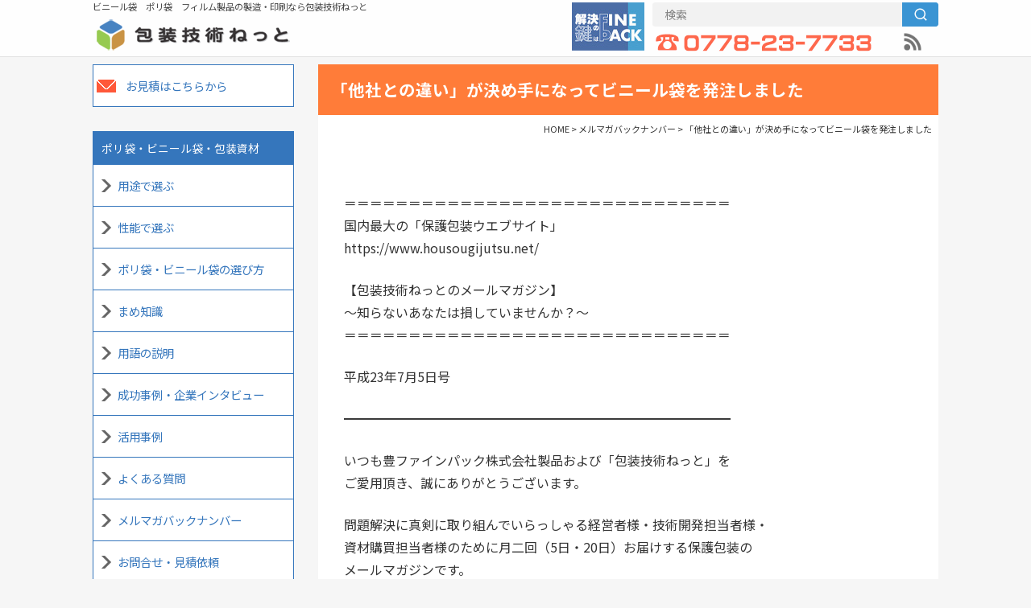

--- FILE ---
content_type: text/html; charset=UTF-8
request_url: https://www.housougijutsu.net/backnumber/192/
body_size: 47969
content:
<!doctype html>
<html lang="ja">
<head>
<!-- Google tag (gtag.js) -->
<script async src="https://www.googletagmanager.com/gtag/js?id=G-QDEWW733YF"></script>
<script>
  window.dataLayer = window.dataLayer || [];
  function gtag(){dataLayer.push(arguments);}
  gtag('js', new Date());

  gtag('config', 'G-QDEWW733YF');
</script>
<meta charset="utf-8">
<meta name="viewport" content="width=device-width,initial-scale=1.0">
<title>「他社との違い」が決め手になってビニール袋を発注しました | ポリ袋・ビニール袋のことなら包装技術ねっと</title>

		<!-- All in One SEO 4.9.2 - aioseo.com -->
	<meta name="description" content="＝＝＝＝＝＝＝＝＝＝＝＝＝＝＝＝＝＝＝＝＝＝＝＝＝＝＝＝＝＝国内最大の「保護包装ウエブサイト」https://" />
	<meta name="robots" content="max-image-preview:large" />
	<link rel="canonical" href="https://www.housougijutsu.net/backnumber/192/" />
	<meta name="generator" content="All in One SEO (AIOSEO) 4.9.2" />
		<meta property="og:locale" content="ja_JP" />
		<meta property="og:site_name" content="ポリ袋・ビニール袋のことなら包装技術ねっと | ビニール袋　ポリ袋　フィルム製品の製造・印刷なら包装技術ねっと" />
		<meta property="og:type" content="article" />
		<meta property="og:title" content="「他社との違い」が決め手になってビニール袋を発注しました | ポリ袋・ビニール袋のことなら包装技術ねっと" />
		<meta property="og:description" content="＝＝＝＝＝＝＝＝＝＝＝＝＝＝＝＝＝＝＝＝＝＝＝＝＝＝＝＝＝＝国内最大の「保護包装ウエブサイト」https://" />
		<meta property="og:url" content="https://www.housougijutsu.net/backnumber/192/" />
		<meta property="article:published_time" content="2011-07-04T22:49:48+00:00" />
		<meta property="article:modified_time" content="2022-05-21T04:14:44+00:00" />
		<meta name="twitter:card" content="summary" />
		<meta name="twitter:title" content="「他社との違い」が決め手になってビニール袋を発注しました | ポリ袋・ビニール袋のことなら包装技術ねっと" />
		<meta name="twitter:description" content="＝＝＝＝＝＝＝＝＝＝＝＝＝＝＝＝＝＝＝＝＝＝＝＝＝＝＝＝＝＝国内最大の「保護包装ウエブサイト」https://" />
		<script type="application/ld+json" class="aioseo-schema">
			{"@context":"https:\/\/schema.org","@graph":[{"@type":"BreadcrumbList","@id":"https:\/\/www.housougijutsu.net\/backnumber\/192\/#breadcrumblist","itemListElement":[{"@type":"ListItem","@id":"https:\/\/www.housougijutsu.net#listItem","position":1,"name":"Home","item":"https:\/\/www.housougijutsu.net","nextItem":{"@type":"ListItem","@id":"https:\/\/www.housougijutsu.net\/backnumber\/#listItem","name":"\u30e1\u30eb\u30de\u30ac\u30d0\u30c3\u30af\u30ca\u30f3\u30d0\u30fc"}},{"@type":"ListItem","@id":"https:\/\/www.housougijutsu.net\/backnumber\/#listItem","position":2,"name":"\u30e1\u30eb\u30de\u30ac\u30d0\u30c3\u30af\u30ca\u30f3\u30d0\u30fc","item":"https:\/\/www.housougijutsu.net\/backnumber\/","nextItem":{"@type":"ListItem","@id":"https:\/\/www.housougijutsu.net\/backnumber\/192\/#listItem","name":"\u300c\u4ed6\u793e\u3068\u306e\u9055\u3044\u300d\u304c\u6c7a\u3081\u624b\u306b\u306a\u3063\u3066\u30d3\u30cb\u30fc\u30eb\u888b\u3092\u767a\u6ce8\u3057\u307e\u3057\u305f"},"previousItem":{"@type":"ListItem","@id":"https:\/\/www.housougijutsu.net#listItem","name":"Home"}},{"@type":"ListItem","@id":"https:\/\/www.housougijutsu.net\/backnumber\/192\/#listItem","position":3,"name":"\u300c\u4ed6\u793e\u3068\u306e\u9055\u3044\u300d\u304c\u6c7a\u3081\u624b\u306b\u306a\u3063\u3066\u30d3\u30cb\u30fc\u30eb\u888b\u3092\u767a\u6ce8\u3057\u307e\u3057\u305f","previousItem":{"@type":"ListItem","@id":"https:\/\/www.housougijutsu.net\/backnumber\/#listItem","name":"\u30e1\u30eb\u30de\u30ac\u30d0\u30c3\u30af\u30ca\u30f3\u30d0\u30fc"}}]},{"@type":"Organization","@id":"https:\/\/www.housougijutsu.net\/#organization","name":"\u30dd\u30ea\u888b\u30fb\u30d3\u30cb\u30fc\u30eb\u888b\u306e\u3053\u3068\u306a\u3089\u5305\u88c5\u6280\u8853\u306d\u3063\u3068","description":"\u30d3\u30cb\u30fc\u30eb\u888b\u3000\u30dd\u30ea\u888b\u3000\u30d5\u30a3\u30eb\u30e0\u88fd\u54c1\u306e\u88fd\u9020\u30fb\u5370\u5237\u306a\u3089\u5305\u88c5\u6280\u8853\u306d\u3063\u3068","url":"https:\/\/www.housougijutsu.net\/"},{"@type":"WebPage","@id":"https:\/\/www.housougijutsu.net\/backnumber\/192\/#webpage","url":"https:\/\/www.housougijutsu.net\/backnumber\/192\/","name":"\u300c\u4ed6\u793e\u3068\u306e\u9055\u3044\u300d\u304c\u6c7a\u3081\u624b\u306b\u306a\u3063\u3066\u30d3\u30cb\u30fc\u30eb\u888b\u3092\u767a\u6ce8\u3057\u307e\u3057\u305f | \u30dd\u30ea\u888b\u30fb\u30d3\u30cb\u30fc\u30eb\u888b\u306e\u3053\u3068\u306a\u3089\u5305\u88c5\u6280\u8853\u306d\u3063\u3068","description":"\uff1d\uff1d\uff1d\uff1d\uff1d\uff1d\uff1d\uff1d\uff1d\uff1d\uff1d\uff1d\uff1d\uff1d\uff1d\uff1d\uff1d\uff1d\uff1d\uff1d\uff1d\uff1d\uff1d\uff1d\uff1d\uff1d\uff1d\uff1d\uff1d\uff1d\u56fd\u5185\u6700\u5927\u306e\u300c\u4fdd\u8b77\u5305\u88c5\u30a6\u30a8\u30d6\u30b5\u30a4\u30c8\u300dhttps:\/\/","inLanguage":"ja","isPartOf":{"@id":"https:\/\/www.housougijutsu.net\/#website"},"breadcrumb":{"@id":"https:\/\/www.housougijutsu.net\/backnumber\/192\/#breadcrumblist"},"datePublished":"2011-07-05T07:49:48+09:00","dateModified":"2022-05-21T13:14:44+09:00"},{"@type":"WebSite","@id":"https:\/\/www.housougijutsu.net\/#website","url":"https:\/\/www.housougijutsu.net\/","name":"\u30dd\u30ea\u888b\u30fb\u30d3\u30cb\u30fc\u30eb\u888b\u306e\u3053\u3068\u306a\u3089\u5305\u88c5\u6280\u8853\u306d\u3063\u3068","description":"\u30d3\u30cb\u30fc\u30eb\u888b\u3000\u30dd\u30ea\u888b\u3000\u30d5\u30a3\u30eb\u30e0\u88fd\u54c1\u306e\u88fd\u9020\u30fb\u5370\u5237\u306a\u3089\u5305\u88c5\u6280\u8853\u306d\u3063\u3068","inLanguage":"ja","publisher":{"@id":"https:\/\/www.housougijutsu.net\/#organization"}}]}
		</script>
		<!-- All in One SEO -->

<link rel="alternate" title="oEmbed (JSON)" type="application/json+oembed" href="https://www.housougijutsu.net/wp-json/oembed/1.0/embed?url=https%3A%2F%2Fwww.housougijutsu.net%2Fbacknumber%2F192%2F" />
<link rel="alternate" title="oEmbed (XML)" type="text/xml+oembed" href="https://www.housougijutsu.net/wp-json/oembed/1.0/embed?url=https%3A%2F%2Fwww.housougijutsu.net%2Fbacknumber%2F192%2F&#038;format=xml" />
<style id='wp-img-auto-sizes-contain-inline-css' type='text/css'>
img:is([sizes=auto i],[sizes^="auto," i]){contain-intrinsic-size:3000px 1500px}
/*# sourceURL=wp-img-auto-sizes-contain-inline-css */
</style>
<style id='wp-emoji-styles-inline-css' type='text/css'>

	img.wp-smiley, img.emoji {
		display: inline !important;
		border: none !important;
		box-shadow: none !important;
		height: 1em !important;
		width: 1em !important;
		margin: 0 0.07em !important;
		vertical-align: -0.1em !important;
		background: none !important;
		padding: 0 !important;
	}
/*# sourceURL=wp-emoji-styles-inline-css */
</style>
<style id='wp-block-library-inline-css' type='text/css'>
:root{--wp-block-synced-color:#7a00df;--wp-block-synced-color--rgb:122,0,223;--wp-bound-block-color:var(--wp-block-synced-color);--wp-editor-canvas-background:#ddd;--wp-admin-theme-color:#007cba;--wp-admin-theme-color--rgb:0,124,186;--wp-admin-theme-color-darker-10:#006ba1;--wp-admin-theme-color-darker-10--rgb:0,107,160.5;--wp-admin-theme-color-darker-20:#005a87;--wp-admin-theme-color-darker-20--rgb:0,90,135;--wp-admin-border-width-focus:2px}@media (min-resolution:192dpi){:root{--wp-admin-border-width-focus:1.5px}}.wp-element-button{cursor:pointer}:root .has-very-light-gray-background-color{background-color:#eee}:root .has-very-dark-gray-background-color{background-color:#313131}:root .has-very-light-gray-color{color:#eee}:root .has-very-dark-gray-color{color:#313131}:root .has-vivid-green-cyan-to-vivid-cyan-blue-gradient-background{background:linear-gradient(135deg,#00d084,#0693e3)}:root .has-purple-crush-gradient-background{background:linear-gradient(135deg,#34e2e4,#4721fb 50%,#ab1dfe)}:root .has-hazy-dawn-gradient-background{background:linear-gradient(135deg,#faaca8,#dad0ec)}:root .has-subdued-olive-gradient-background{background:linear-gradient(135deg,#fafae1,#67a671)}:root .has-atomic-cream-gradient-background{background:linear-gradient(135deg,#fdd79a,#004a59)}:root .has-nightshade-gradient-background{background:linear-gradient(135deg,#330968,#31cdcf)}:root .has-midnight-gradient-background{background:linear-gradient(135deg,#020381,#2874fc)}:root{--wp--preset--font-size--normal:16px;--wp--preset--font-size--huge:42px}.has-regular-font-size{font-size:1em}.has-larger-font-size{font-size:2.625em}.has-normal-font-size{font-size:var(--wp--preset--font-size--normal)}.has-huge-font-size{font-size:var(--wp--preset--font-size--huge)}.has-text-align-center{text-align:center}.has-text-align-left{text-align:left}.has-text-align-right{text-align:right}.has-fit-text{white-space:nowrap!important}#end-resizable-editor-section{display:none}.aligncenter{clear:both}.items-justified-left{justify-content:flex-start}.items-justified-center{justify-content:center}.items-justified-right{justify-content:flex-end}.items-justified-space-between{justify-content:space-between}.screen-reader-text{border:0;clip-path:inset(50%);height:1px;margin:-1px;overflow:hidden;padding:0;position:absolute;width:1px;word-wrap:normal!important}.screen-reader-text:focus{background-color:#ddd;clip-path:none;color:#444;display:block;font-size:1em;height:auto;left:5px;line-height:normal;padding:15px 23px 14px;text-decoration:none;top:5px;width:auto;z-index:100000}html :where(.has-border-color){border-style:solid}html :where([style*=border-top-color]){border-top-style:solid}html :where([style*=border-right-color]){border-right-style:solid}html :where([style*=border-bottom-color]){border-bottom-style:solid}html :where([style*=border-left-color]){border-left-style:solid}html :where([style*=border-width]){border-style:solid}html :where([style*=border-top-width]){border-top-style:solid}html :where([style*=border-right-width]){border-right-style:solid}html :where([style*=border-bottom-width]){border-bottom-style:solid}html :where([style*=border-left-width]){border-left-style:solid}html :where(img[class*=wp-image-]){height:auto;max-width:100%}:where(figure){margin:0 0 1em}html :where(.is-position-sticky){--wp-admin--admin-bar--position-offset:var(--wp-admin--admin-bar--height,0px)}@media screen and (max-width:600px){html :where(.is-position-sticky){--wp-admin--admin-bar--position-offset:0px}}

/*# sourceURL=wp-block-library-inline-css */
</style><style id='global-styles-inline-css' type='text/css'>
:root{--wp--preset--aspect-ratio--square: 1;--wp--preset--aspect-ratio--4-3: 4/3;--wp--preset--aspect-ratio--3-4: 3/4;--wp--preset--aspect-ratio--3-2: 3/2;--wp--preset--aspect-ratio--2-3: 2/3;--wp--preset--aspect-ratio--16-9: 16/9;--wp--preset--aspect-ratio--9-16: 9/16;--wp--preset--color--black: #000000;--wp--preset--color--cyan-bluish-gray: #abb8c3;--wp--preset--color--white: #ffffff;--wp--preset--color--pale-pink: #f78da7;--wp--preset--color--vivid-red: #cf2e2e;--wp--preset--color--luminous-vivid-orange: #ff6900;--wp--preset--color--luminous-vivid-amber: #fcb900;--wp--preset--color--light-green-cyan: #7bdcb5;--wp--preset--color--vivid-green-cyan: #00d084;--wp--preset--color--pale-cyan-blue: #8ed1fc;--wp--preset--color--vivid-cyan-blue: #0693e3;--wp--preset--color--vivid-purple: #9b51e0;--wp--preset--gradient--vivid-cyan-blue-to-vivid-purple: linear-gradient(135deg,rgb(6,147,227) 0%,rgb(155,81,224) 100%);--wp--preset--gradient--light-green-cyan-to-vivid-green-cyan: linear-gradient(135deg,rgb(122,220,180) 0%,rgb(0,208,130) 100%);--wp--preset--gradient--luminous-vivid-amber-to-luminous-vivid-orange: linear-gradient(135deg,rgb(252,185,0) 0%,rgb(255,105,0) 100%);--wp--preset--gradient--luminous-vivid-orange-to-vivid-red: linear-gradient(135deg,rgb(255,105,0) 0%,rgb(207,46,46) 100%);--wp--preset--gradient--very-light-gray-to-cyan-bluish-gray: linear-gradient(135deg,rgb(238,238,238) 0%,rgb(169,184,195) 100%);--wp--preset--gradient--cool-to-warm-spectrum: linear-gradient(135deg,rgb(74,234,220) 0%,rgb(151,120,209) 20%,rgb(207,42,186) 40%,rgb(238,44,130) 60%,rgb(251,105,98) 80%,rgb(254,248,76) 100%);--wp--preset--gradient--blush-light-purple: linear-gradient(135deg,rgb(255,206,236) 0%,rgb(152,150,240) 100%);--wp--preset--gradient--blush-bordeaux: linear-gradient(135deg,rgb(254,205,165) 0%,rgb(254,45,45) 50%,rgb(107,0,62) 100%);--wp--preset--gradient--luminous-dusk: linear-gradient(135deg,rgb(255,203,112) 0%,rgb(199,81,192) 50%,rgb(65,88,208) 100%);--wp--preset--gradient--pale-ocean: linear-gradient(135deg,rgb(255,245,203) 0%,rgb(182,227,212) 50%,rgb(51,167,181) 100%);--wp--preset--gradient--electric-grass: linear-gradient(135deg,rgb(202,248,128) 0%,rgb(113,206,126) 100%);--wp--preset--gradient--midnight: linear-gradient(135deg,rgb(2,3,129) 0%,rgb(40,116,252) 100%);--wp--preset--font-size--small: 13px;--wp--preset--font-size--medium: 20px;--wp--preset--font-size--large: 36px;--wp--preset--font-size--x-large: 42px;--wp--preset--spacing--20: 0.44rem;--wp--preset--spacing--30: 0.67rem;--wp--preset--spacing--40: 1rem;--wp--preset--spacing--50: 1.5rem;--wp--preset--spacing--60: 2.25rem;--wp--preset--spacing--70: 3.38rem;--wp--preset--spacing--80: 5.06rem;--wp--preset--shadow--natural: 6px 6px 9px rgba(0, 0, 0, 0.2);--wp--preset--shadow--deep: 12px 12px 50px rgba(0, 0, 0, 0.4);--wp--preset--shadow--sharp: 6px 6px 0px rgba(0, 0, 0, 0.2);--wp--preset--shadow--outlined: 6px 6px 0px -3px rgb(255, 255, 255), 6px 6px rgb(0, 0, 0);--wp--preset--shadow--crisp: 6px 6px 0px rgb(0, 0, 0);}:where(.is-layout-flex){gap: 0.5em;}:where(.is-layout-grid){gap: 0.5em;}body .is-layout-flex{display: flex;}.is-layout-flex{flex-wrap: wrap;align-items: center;}.is-layout-flex > :is(*, div){margin: 0;}body .is-layout-grid{display: grid;}.is-layout-grid > :is(*, div){margin: 0;}:where(.wp-block-columns.is-layout-flex){gap: 2em;}:where(.wp-block-columns.is-layout-grid){gap: 2em;}:where(.wp-block-post-template.is-layout-flex){gap: 1.25em;}:where(.wp-block-post-template.is-layout-grid){gap: 1.25em;}.has-black-color{color: var(--wp--preset--color--black) !important;}.has-cyan-bluish-gray-color{color: var(--wp--preset--color--cyan-bluish-gray) !important;}.has-white-color{color: var(--wp--preset--color--white) !important;}.has-pale-pink-color{color: var(--wp--preset--color--pale-pink) !important;}.has-vivid-red-color{color: var(--wp--preset--color--vivid-red) !important;}.has-luminous-vivid-orange-color{color: var(--wp--preset--color--luminous-vivid-orange) !important;}.has-luminous-vivid-amber-color{color: var(--wp--preset--color--luminous-vivid-amber) !important;}.has-light-green-cyan-color{color: var(--wp--preset--color--light-green-cyan) !important;}.has-vivid-green-cyan-color{color: var(--wp--preset--color--vivid-green-cyan) !important;}.has-pale-cyan-blue-color{color: var(--wp--preset--color--pale-cyan-blue) !important;}.has-vivid-cyan-blue-color{color: var(--wp--preset--color--vivid-cyan-blue) !important;}.has-vivid-purple-color{color: var(--wp--preset--color--vivid-purple) !important;}.has-black-background-color{background-color: var(--wp--preset--color--black) !important;}.has-cyan-bluish-gray-background-color{background-color: var(--wp--preset--color--cyan-bluish-gray) !important;}.has-white-background-color{background-color: var(--wp--preset--color--white) !important;}.has-pale-pink-background-color{background-color: var(--wp--preset--color--pale-pink) !important;}.has-vivid-red-background-color{background-color: var(--wp--preset--color--vivid-red) !important;}.has-luminous-vivid-orange-background-color{background-color: var(--wp--preset--color--luminous-vivid-orange) !important;}.has-luminous-vivid-amber-background-color{background-color: var(--wp--preset--color--luminous-vivid-amber) !important;}.has-light-green-cyan-background-color{background-color: var(--wp--preset--color--light-green-cyan) !important;}.has-vivid-green-cyan-background-color{background-color: var(--wp--preset--color--vivid-green-cyan) !important;}.has-pale-cyan-blue-background-color{background-color: var(--wp--preset--color--pale-cyan-blue) !important;}.has-vivid-cyan-blue-background-color{background-color: var(--wp--preset--color--vivid-cyan-blue) !important;}.has-vivid-purple-background-color{background-color: var(--wp--preset--color--vivid-purple) !important;}.has-black-border-color{border-color: var(--wp--preset--color--black) !important;}.has-cyan-bluish-gray-border-color{border-color: var(--wp--preset--color--cyan-bluish-gray) !important;}.has-white-border-color{border-color: var(--wp--preset--color--white) !important;}.has-pale-pink-border-color{border-color: var(--wp--preset--color--pale-pink) !important;}.has-vivid-red-border-color{border-color: var(--wp--preset--color--vivid-red) !important;}.has-luminous-vivid-orange-border-color{border-color: var(--wp--preset--color--luminous-vivid-orange) !important;}.has-luminous-vivid-amber-border-color{border-color: var(--wp--preset--color--luminous-vivid-amber) !important;}.has-light-green-cyan-border-color{border-color: var(--wp--preset--color--light-green-cyan) !important;}.has-vivid-green-cyan-border-color{border-color: var(--wp--preset--color--vivid-green-cyan) !important;}.has-pale-cyan-blue-border-color{border-color: var(--wp--preset--color--pale-cyan-blue) !important;}.has-vivid-cyan-blue-border-color{border-color: var(--wp--preset--color--vivid-cyan-blue) !important;}.has-vivid-purple-border-color{border-color: var(--wp--preset--color--vivid-purple) !important;}.has-vivid-cyan-blue-to-vivid-purple-gradient-background{background: var(--wp--preset--gradient--vivid-cyan-blue-to-vivid-purple) !important;}.has-light-green-cyan-to-vivid-green-cyan-gradient-background{background: var(--wp--preset--gradient--light-green-cyan-to-vivid-green-cyan) !important;}.has-luminous-vivid-amber-to-luminous-vivid-orange-gradient-background{background: var(--wp--preset--gradient--luminous-vivid-amber-to-luminous-vivid-orange) !important;}.has-luminous-vivid-orange-to-vivid-red-gradient-background{background: var(--wp--preset--gradient--luminous-vivid-orange-to-vivid-red) !important;}.has-very-light-gray-to-cyan-bluish-gray-gradient-background{background: var(--wp--preset--gradient--very-light-gray-to-cyan-bluish-gray) !important;}.has-cool-to-warm-spectrum-gradient-background{background: var(--wp--preset--gradient--cool-to-warm-spectrum) !important;}.has-blush-light-purple-gradient-background{background: var(--wp--preset--gradient--blush-light-purple) !important;}.has-blush-bordeaux-gradient-background{background: var(--wp--preset--gradient--blush-bordeaux) !important;}.has-luminous-dusk-gradient-background{background: var(--wp--preset--gradient--luminous-dusk) !important;}.has-pale-ocean-gradient-background{background: var(--wp--preset--gradient--pale-ocean) !important;}.has-electric-grass-gradient-background{background: var(--wp--preset--gradient--electric-grass) !important;}.has-midnight-gradient-background{background: var(--wp--preset--gradient--midnight) !important;}.has-small-font-size{font-size: var(--wp--preset--font-size--small) !important;}.has-medium-font-size{font-size: var(--wp--preset--font-size--medium) !important;}.has-large-font-size{font-size: var(--wp--preset--font-size--large) !important;}.has-x-large-font-size{font-size: var(--wp--preset--font-size--x-large) !important;}
/*# sourceURL=global-styles-inline-css */
</style>

<style id='classic-theme-styles-inline-css' type='text/css'>
/*! This file is auto-generated */
.wp-block-button__link{color:#fff;background-color:#32373c;border-radius:9999px;box-shadow:none;text-decoration:none;padding:calc(.667em + 2px) calc(1.333em + 2px);font-size:1.125em}.wp-block-file__button{background:#32373c;color:#fff;text-decoration:none}
/*# sourceURL=/wp-includes/css/classic-themes.min.css */
</style>
<link rel='stylesheet' id='wp-block-paragraph-css' href='https://www.housougijutsu.net/wp-includes/blocks/paragraph/style.min.css?ver=6.9' type='text/css' media='all' />
<link rel="https://api.w.org/" href="https://www.housougijutsu.net/wp-json/" /><link rel="alternate" title="JSON" type="application/json" href="https://www.housougijutsu.net/wp-json/wp/v2/backnumber/192" /><link rel="EditURI" type="application/rsd+xml" title="RSD" href="https://www.housougijutsu.net/xmlrpc.php?rsd" />
<meta name="generator" content="WordPress 6.9" />
<link rel='shortlink' href='https://www.housougijutsu.net/?p=192' />
<script src="https://www.housougijutsu.net/wp-content/themes/housougijutsu/js/jquery-1.8.3.min.js"></script>
<script src="https://www.housougijutsu.net/wp-content/themes/housougijutsu/js/search.js"></script>
<script src="https://www.housougijutsu.net/wp-content/themes/housougijutsu/js/jquery.cookie.js"></script>
<script src="https://www.housougijutsu.net/wp-content/themes/housougijutsu/js/slidebars/slidebars.min.js"></script>
<link rel="stylesheet" type="text/css" href="https://www.housougijutsu.net/wp-content/themes/housougijutsu/js/slidebars/slidebars.min.css">
<script src="https://www.housougijutsu.net/wp-content/themes/housougijutsu/js/fancybox/jquery.fancybox-1.3.4.pack.js"></script>
<link rel="stylesheet" type="text/css" href="https://www.housougijutsu.net/wp-content/themes/housougijutsu/js/fancybox/jquery.fancybox-1.3.4.css">
<script src="https://www.housougijutsu.net/wp-content/themes/housougijutsu/js/js.js"></script>
<link rel="stylesheet" type="text/css" href="https://www.housougijutsu.net/wp-content/themes/housougijutsu/style.css?1768797469" >
<link rel="stylesheet" type="text/css" href="https://www.housougijutsu.net/wp-content/themes/housougijutsu/style-screen.css" media="screen">
<link rel="stylesheet" type="text/css" href="https://www.housougijutsu.net/wp-content/themes/housougijutsu/style-print.css" media="print">
<link rel="shortcut icon" href="https://www.housougijutsu.net/wp-content/themes/housougijutsu/common_img/favicon.ico">
</head>
<body id="top">
<!-- Google Tag Manager (noscript) -->
<noscript><iframe src="https://www.googletagmanager.com/ns.html?id=GTM-KX8Q4QM"
height="0" width="0" style="display:none;visibility:hidden"></iframe></noscript>
<!-- End Google Tag Manager (noscript) -->
<div id="body">

<header canvas="">
<div id="header">
<div id="header-inner">
<div id="catch" class="pc">ビニール袋　ポリ袋　フィルム製品の製造・印刷なら包装技術ねっと</div>
<div class="menu-button js-toggle-side-menu"><img src="https://www.housougijutsu.net/wp-content/themes/housougijutsu/common_img/menu-button.png"></div>
<h1 id="logo"><a href="https://www.housougijutsu.net/" title="ポリ袋・ビニール袋のことなら包装技術ねっと"><img src="https://www.housougijutsu.net/wp-content/themes/housougijutsu/common_img/logo.png" alt="ポリ袋・ビニール袋のことなら包装技術ねっと"></a></h1>

<div id="search">
<form method="get" id="searchform" action="https://www.housougijutsu.net">
<input type="text" name="s" id="s" placeholder="検索" value=""/>
<button type="submit" aria-label="検索"></button>
</form>
</div>

<div id="catalog"><a href="https://saas.actibookone.com/content/detail?param=eyJjb250ZW50TnVtIjo2MDg5OTl9&detailFlg=1&pNo=1"><img src="https://www.housougijutsu.net/wp-content/themes/housougijutsu/common_img/catalog_pc.jpg" alt="カタログ" class="pc"><img src="https://www.housougijutsu.net/wp-content/themes/housougijutsu/common_img/catalog_sp.jpg" alt="カタログ" class="sp"></a></div>

<div id="icon">
<a href="https://www.housougijutsu.net/feed/"><img src="https://www.housougijutsu.net/wp-content/themes/housougijutsu/common_img/rss.png" alt="RSS"></a>
</div>

</div>
</div>
</header>

<div id="content" class="clearfix" canvas="container">
<div id="content-inner">
<style type="text/css">
.wp-block-separator {
	opacity:1;
}
</style>
<div id="main" class="entry">
<article id="main-inner">

<section>
<h1>「他社との違い」が決め手になってビニール袋を発注しました</h1>

<div id="pankuzu"><span property="itemListElement" typeof="ListItem"><a property="item" typeof="WebPage" title="Go to ポリ袋・ビニール袋のことなら包装技術ねっと." href="https://www.housougijutsu.net" class="home" ><span property="name">HOME</span></a><meta property="position" content="1"></span> &gt; <span property="itemListElement" typeof="ListItem"><a property="item" typeof="WebPage" title="メルマガバックナンバーへ移動する" href="https://www.housougijutsu.net/backnumber/" class="archive post-backnumber-archive" ><span property="name">メルマガバックナンバー</span></a><meta property="position" content="2"></span> &gt; <span property="itemListElement" typeof="ListItem"><span property="name" class="post post-backnumber current-item">「他社との違い」が決め手になってビニール袋を発注しました</span><meta property="url" content="https://www.housougijutsu.net/backnumber/192/"><meta property="position" content="3"></span></div>

<div id="facebook-like">
<iframe src="http://www.facebook.com/plugins/like.php?href=http%3A%2F%2Fwww.housougijutsu.net%2Fproduct_ability%2F000060.html&amp;layout=button_count&amp;show_faces=true&amp;width=110&amp;action=like&amp;colorscheme=light&amp;height=21" scrolling="no" frameborder="0" style="border:none; overflow:hidden; width:110px; height:21px;" allowTransparency="true"></iframe>
</div>

<div class="entrycontent">

<p>＝＝＝＝＝＝＝＝＝＝＝＝＝＝＝＝＝＝＝＝＝＝＝＝＝＝＝＝＝＝<br>国内最大の「保護包装ウエブサイト」<br>https://www.housougijutsu.net/</p>



<p>【包装技術ねっとのメールマガジン】<br>～知らないあなたは損していませんか？～<br>＝＝＝＝＝＝＝＝＝＝＝＝＝＝＝＝＝＝＝＝＝＝＝＝＝＝＝＝＝＝</p>



<p>平成23年7月5日号</p>



<p>━━━━━━━━━━━━━━━━━━━━━━━━━━━━━━</p>



<p>いつも豊ファインパック株式会社製品および「包装技術ねっと」を<br>ご愛用頂き、誠にありがとうございます。</p>



<p>問題解決に真剣に取り組んでいらっしゃる経営者様・技術開発担当者様・<br>資材購買担当者様のために月二回（5日・20日）お届けする保護包装の<br>メールマガジンです。</p>



<p>国内最大の保護包装サイト「包装技術ねっと」が<br>品質や製品保護を一層発展させる情報をご提供しております。</p>



<p>当メールマガジンの配布を希望されない方につきましては、<br>今後のメールマガジン発送は致しませんので、大変恐れいりますが<br>info@housougijutsu.net<br>に「配信停止希望」とメールを送信ください。</p>



<p>☆7/5 現在の読者数・5,359人</p>



<p>～目次～<br>1)　「他社との違い」が決め手になってビニール袋を発注しました<br>2)　当社の電力関連について</p>



<p>━━━━━━━━━━━━━━━━━━━━━━━━━━━━━━━━━<br>1　● 「他社との違い」が決め手になってビニール袋を発注しました<br>━━━━━━━━━━━━━━━━━━━━━━━━━━━━━━━━━</p>



<p>今回は神奈川県のB社様の事例を御紹介致します。</p>



<p>B社様は、ある電機製品の部品を製造している会社様ですが、<br>従来から利用していた包装資材の商社が、残念なことに<br>倒産してしまったために、包装資材の供給が受けられないという<br>事態に陥ってしまいました。</p>



<p>そこで、インターネットで、ビニール袋を供給してくれる会社を<br>探していらっしゃったそうです。</p>



<p>ネット上にはいくつかの企業のウエブサイトがありましたが、<br>最終的に当社に御発注いただくことになりました。</p>



<p>－たくさん企業がある中で、どうして当社をお選びいただいたのですか？</p>



<p>「実は、最初に問合せのメールを送った日に、<br>　一社だけ電話を掛けてきた会社がありました。<br>　それが豊ファインパックだったんです」</p>



<p>－メールをいただいてからどれくらい後です？</p>



<p>「メールを入れた30分くらい後には、もう電話が<br>　かかってきて、細かな部分について打ち合わせが<br>　できたんです」</p>



<p>－他の会社はいかがでしたか？</p>



<p>「他の会社は、メールで連絡が来ました。早いところだと<br>　その日の夕方くらいには見積メールが来ていました。<br>　遅いところは・・・、うーん、遅いところは選択肢から<br>　除外してました（笑」</p>



<p>－どうして電話が決め手になったんですか？</p>



<p>「まず、対応が早いっていうのはいいですよね。<br>　それに、電話で話しているうちに、実は自分が<br>　フィルムの名前を勘違いしていた、ということも<br>　わかったんですね。それを指摘してもらえたのが良かったです。<br>　専門家っぽいなあと思いました」</p>



<p>B社様には数種類のビニール袋をご注文いただき、現在も<br>リピートのご注文を継続していただいています。</p>



<p>お役に立てたようで私たちも大変嬉しく思います。<br>ありがとうございました。</p>



<p>お客様のご意見をお待ちしております。<br>送り先はこちら<br>↓<br>info@housougijutsu.net</p>



<p>━━━━━━━━━━━━━━━━━━━━━━━━━━━━━━━━━<br>2　●　当社の電力関連について<br>━━━━━━━━━━━━━━━━━━━━━━━━━━━━━━━━━</p>



<p>原子力発電の稼動停止や、稼動炉の減少により、全国で<br>電力供給が減少し、「節電」を求められています。</p>



<p>しかし、当社に関しましては、7月、8月について、<br>電力不足や停電など、電力関連の影響は特にない<br>見込みです。</p>



<p>電力を理由に休業するということもございません。</p>



<p>ご意見をお待ちしております。<br>送り先はこちら<br>↓<br>info@housougijutsu.net</p>



<p>＝＝＝＝＝＝＝＝＝＝＝＝＝＝＝＝＝＝＝＝＝＝＝＝＝＝＝＝<br>「いつか使える」はみ出し情報のコーナー<br>＝＝＝＝＝＝＝＝＝＝＝＝＝＝＝＝＝＝＝＝＝＝＝＝＝＝＝＝</p>



<p>■　ダルビッシュ有　さん（プロ野球選手）　について</p>



<p>父親が共同経営するジャイレックス（兵庫県芦屋市）が<br>「ダルビッシュ」の名称の商標登録を出願し<br>2004年8月に特許庁に受理された。</p>



<p>※ウイキペディアより引用<br>&#8212;&#8212;&#8212;&#8212;&#8212;&#8212;&#8212;&#8212;&#8212;&#8212;&#8212;&#8212;&#8212;&#8212;&#8212;&#8212;&#8212;&#8212;&#8212;&#8212;</p>



<p>これまで発信させていただいた”包装技術ねっと”のメールマガジンの<br>過去の全バックナンバーがご覧になれるようになりました！</p>



<p>「包装資材」の情報、「ちょっと楽しめる」「ちょっと役に立つ」情報が<br>満載です。</p>



<p>「読み忘れたのがあるかも」<br>「そういや、あのメルマガに載ってた情報を使いたい」<br>「ちょっと時間が空いたから読んでみよう」</p>



<p>といった場合には是非バックナンバーをご参照ください。</p>



<p>メルマガバックナンバーはこちら<br>https://www.housougijutsu.net/backnumber/</p>



<p>＋＋＋＋＋＋＋＋＋＋＋＋＋＋＋＋＋＋＋＋＋＋＋＋<br>▼編集後記<br>＋＋＋＋＋＋＋＋＋＋＋＋＋＋＋＋＋＋＋＋＋＋＋＋</p>



<p>7月4日から7月7日まで、中国出張に行っております。<br>最近、海外出張が続いておりますが、体調は万全です。</p>



<p>恐らく、現地の食べ物にまったく苦労しないところが<br>いいのではないかと思います。</p>



<p>もちろん、中華料理も大好きです。</p>



<p>ご意見お待ちしています<br>info@housougijutsu.net</p>



<p>&#8212;&#8212;&#8212;&#8212;&#8212;&#8212;&#8212;&#8212;&#8212;&#8212;&#8212;&#8212;&#8212;&#8212;&#8212;&#8212;&#8212;&#8212;&#8212;&#8212;</p>



<p>新サイトができあがりました！<br>ポリ袋・ビニール袋と保護包装技術についての<br>情報が日本で一番たくさん集まるサイトを目指して！<br>https://www.housougijutsu.net/</p>



<p>ポリ袋・ビニール袋など、フィルム製品のことなら<br>http://www.finepack.co.jp/</p>



<p>&#8212;&#8212;&#8212;&#8212;&#8212;&#8212;&#8212;&#8212;&#8212;&#8212;&#8212;&#8212;&#8212;&#8212;&#8212;&#8212;&#8212;&#8212;&#8212;&#8212;</p>



<p>～越前の美味をお届けいたします～<br>ふるさと越前便.com<br>http://www.echizenbin.com/</p>



<p>へしこ屋本舗.com<br>http://www.heshikoyahonpo.com/</p>



<p>&#8212;&#8212;&#8212;&#8212;&#8212;&#8212;&#8212;&#8212;&#8212;&#8212;&#8212;&#8212;&#8212;&#8212;&#8212;&#8212;&#8212;&#8212;&#8212;&#8212;</p>



<p>当メールマガジンは、高意識の経営者・技術開発・資材担当者の方に<br>月二回（5日、20日）お届けしております。</p>



<p>メールマガジンの配送を希望されない場合には、大変恐れいりますが<br>info@housougijutsu.net<br>に「配信停止希望」とメールを送信ください。</p>



<p>&#8212;&#8212;&#8212;&#8212;&#8212;&#8212;&#8212;&#8212;&#8212;&#8212;&#8212;&#8212;&#8212;&#8212;&#8212;&#8212;&#8212;&#8212;&#8212;&#8212;</p>



<p>～「つつむ」から「まもる」へ～<br>製品保護用特殊包装資材製造</p>



<p>豊ファインパック株式会社<br>福井県越前市家久町31-11-2<br>TEL 0778-23-7733<br>FAX 0778-23-7734<br>E-MAIL info@housougijutsu.net<br>ホームページ　https://www.housougijutsu.net/</p>
<a href="https://www.housougijutsu.net/regist_mailmag/" class="delivery_request">メルマガ配信希望の方はこちら</a>
</div>

<div class="entrycontent">
<h5>関連製品・関連記事</h5>
<div class="popular">
<a href="https://www.housougijutsu.net/knowledge/363/">
<img width="400" height="300" src="https://www.housougijutsu.net/wp-content/uploads/rittai.jpg" class="attachment-large size-large wp-post-image" alt="" decoding="async" fetchpriority="high" srcset="https://www.housougijutsu.net/wp-content/uploads/rittai.jpg 400w, https://www.housougijutsu.net/wp-content/uploads/rittai-300x225.jpg 300w" sizes="(max-width: 400px) 100vw, 400px" />ポリ袋のサイズを決めるには？</a>
</div>
<div class="popular">
<a href="https://www.housougijutsu.net/knowledge/358/">
<img width="300" height="225" src="https://www.housougijutsu.net/wp-content/uploads/sealer.jpg" class="attachment-large size-large wp-post-image" alt="" decoding="async" />シール温度について</a>
</div>
<div class="popular">
<a href="https://www.housougijutsu.net/backnumber/333/">
<img width="640" height="427" src="https://www.housougijutsu.net/wp-content/uploads/petbottle.jpg" class="attachment-large size-large wp-post-image" alt="" decoding="async" srcset="https://www.housougijutsu.net/wp-content/uploads/petbottle.jpg 640w, https://www.housougijutsu.net/wp-content/uploads/petbottle-300x200.jpg 300w" sizes="(max-width: 640px) 100vw, 640px" />ポリエチレン（PE）とポリエチレンテレフタレート（PET）</a>
</div>
<div class="popular">
<a href="https://www.housougijutsu.net/word/353/">
<img width="480" height="640" src="https://www.housougijutsu.net/wp-content/uploads/hdpe.jpg" class="attachment-large size-large wp-post-image" alt="" decoding="async" loading="lazy" srcset="https://www.housougijutsu.net/wp-content/uploads/hdpe.jpg 480w, https://www.housougijutsu.net/wp-content/uploads/hdpe-225x300.jpg 225w" sizes="auto, (max-width: 480px) 100vw, 480px" />高密度ポリエチレン（HDPE）とは</a>
</div>
<div class="popular">
<a href="https://www.housougijutsu.net/word/341/">
<img width="640" height="478" src="https://www.housougijutsu.net/wp-content/uploads/wrapping.jpg" class="attachment-large size-large wp-post-image" alt="" decoding="async" loading="lazy" srcset="https://www.housougijutsu.net/wp-content/uploads/wrapping.jpg 640w, https://www.housougijutsu.net/wp-content/uploads/wrapping-300x224.jpg 300w" sizes="auto, (max-width: 640px) 100vw, 640px" />ポリプロピレン（PP）とは？</a>
</div>
</div>
<div class="entrycontent">
<h5>人気記事</h5>
<div class="popular">
<a href="https://www.housougijutsu.net/knowledge/344/">
<img width="615" height="640" src="https://www.housougijutsu.net/wp-content/uploads/polybag.jpg" class="attachment-large size-large wp-post-image" alt="" decoding="async" loading="lazy" srcset="https://www.housougijutsu.net/wp-content/uploads/polybag.jpg 615w, https://www.housougijutsu.net/wp-content/uploads/polybag-288x300.jpg 288w" sizes="auto, (max-width: 615px) 100vw, 615px" />「ポリ袋」と「ビニール袋」の違いは？</a>
</div>
<div class="popular">
<a href="https://www.housougijutsu.net/select/529/">
<img width="500" height="375" src="https://www.housougijutsu.net/wp-content/uploads/sbb3.jpg" class="attachment-large size-large wp-post-image" alt="" decoding="async" loading="lazy" srcset="https://www.housougijutsu.net/wp-content/uploads/sbb3.jpg 500w, https://www.housougijutsu.net/wp-content/uploads/sbb3-300x225.jpg 300w" sizes="auto, (max-width: 500px) 100vw, 500px" />帯電防止・静電気防止の包装資材について</a>
</div>
<div class="popular">
<a href="https://www.housougijutsu.net/select/404/">
<img width="177" height="135" src="https://www.housougijutsu.net/wp-content/uploads/kakuzoko5.png" class="attachment-large size-large wp-post-image" alt="" decoding="async" loading="lazy" />失敗しないポリ袋・ビニール袋の選び方</a>
</div>
<div class="popular">
<a href="https://www.housougijutsu.net/knowledge/422/">
<img width="317" height="300" src="https://www.housougijutsu.net/wp-content/uploads/pe.jpg" class="attachment-large size-large wp-post-image" alt="" decoding="async" loading="lazy" srcset="https://www.housougijutsu.net/wp-content/uploads/pe.jpg 317w, https://www.housougijutsu.net/wp-content/uploads/pe-300x284.jpg 300w" sizes="auto, (max-width: 317px) 100vw, 317px" />ポリ袋の形状・種類</a>
</div>
<div class="popular">
<a href="https://www.housougijutsu.net/backnumber/351/">
<img width="640" height="452" src="https://www.housougijutsu.net/wp-content/uploads/seidenki.jpg" class="attachment-large size-large wp-post-image" alt="" decoding="async" loading="lazy" srcset="https://www.housougijutsu.net/wp-content/uploads/seidenki.jpg 640w, https://www.housougijutsu.net/wp-content/uploads/seidenki-300x212.jpg 300w" sizes="auto, (max-width: 640px) 100vw, 640px" />ポリ袋と静電気の関係</a>
</div>
</div>
<div id="entryinquiry">
お問合わせ、御見積ご希望の方は、下の「お問合せ・見積依頼をする」ボタンをクリックしてください。
<a href="https://www.housougijutsu.net/ask/" class="other-window"><img src="https://www.housougijutsu.net/wp-content/themes/housougijutsu/common_img/arrow-right.png" alt="→">お問合せ・見積依頼をする</a>
</div>

</section>

</article>
</div>


<aside id="side" off-canvas="side-menu left shift">

<div class="side-box close sp js-toggle-side-menu" id="menu-close">
<a href=""><img src="https://www.housougijutsu.net/wp-content/themes/housougijutsu/common_img/menu-close.png" alt="このメニューを閉じる"></a>
</div>

<div class="side-box inquiry">
<ul>
<li><a href="https://www.housougijutsu.net/ask/" class="other-window">お見積はこちらから</a></li>
</ul>
</div>

<div class="side-box">
<h2>ポリ袋・ビニール袋・包装資材</h2>
<ul>
<li><a href="https://www.housougijutsu.net/product_uses/">用途で選ぶ</a></li>
<li><a href="https://www.housougijutsu.net/product_ability/">性能で選ぶ</a></li>
<li><a href="https://www.housougijutsu.net/select/">ポリ袋・ビニール袋の選び方</a></li>
<li><a href="https://www.housougijutsu.net/knowledge/">まめ知識</a></li>
<li><a href="https://www.housougijutsu.net/word/">用語の説明</a></li>
<li><a href="https://www.housougijutsu.net/interview/">成功事例・企業インタビュー</a></li>
<li><a href="https://www.housougijutsu.net/casestudy/">活用事例</a></li>
<li><a href="https://www.housougijutsu.net/faq/">よくある質問</a></li>
<li><a href="https://www.housougijutsu.net/backnumber/">メルマガバックナンバー</a></li>
<li><a href="https://www.housougijutsu.net/ask/">お問合せ・見積依頼</a></li>
</ul>
</div>

<div class="side-box">
<h2>包装技術ねっとについて</h2>
<ul>
<li><a href="https://www.housougijutsu.net/info/">お知らせ</a></li>
<li><a href="https://www.housougijutsu.net/company/">会社案内</a></li>
<li><a href="https://www.housougijutsu.net/carbon-offset/">カーボンオフセット袋</a></li>
<li><a href="https://www.housougijutsu.net/media_published/">メディア・マスコミ掲載情報</a></li>
<li><a href="https://www.yutakafinepack.jp/">採用について</a></li>
<li><a href="https://www.housougijutsu.net/how/">ご利用方法</a></li>
<li><a href="https://www.housougijutsu.net/law/">特定商取引法に関する表記</a></li>
<li><a href="https://www.housougijutsu.net/privacy/">個人情報の保護</a></li>
</ul>
</div>

</aside>

</div>
</div>

<footer>
<div id="footer">
<div id="footer-inner">
<div id="footer-link">|
<a href="https://www.housougijutsu.net/company/">会社案内</a> |
<a href="https://www.housougijutsu.net/privacy/">個人情報の保護</a> |
<a href="https://www.housougijutsu.net/ask/">お問い合せ</a><span class="sp"> |<br></span> |
<a href="https://www.yutakafinepack.jp/">採用について</a> |
<a href="https://www.housougijutsu.net/sitemap/">サイトマップ</a> |
</div>
<div id="profile">
<h2>豊ファインパック株式会社</h2>
〒915-0801<br>
福井県越前市家久町31-11-2<br>
TEL:0778-23-7733<br>
FAX:0778-23-7734<br>
MAIL:web○finepack.co.jp(○を@に変えて送ってください)<br>

</div>
<address>Copyright &copy; 2006 YUTAKA Finepack CO.,LTD All Rights Reserved.</address>
</div>
</div>
</footer>
<div id="pagetop"><a href="#top" title="PAGETOP">PAGE TOP</a></div>

<script>
var _chaq = _chaq || [];
_chaq['_accountID']=2004;
(function(D,s){
    var ca = D.createElement(s)
    ,ss = D.getElementsByTagName(s)[0];
    ca.type = 'text/javascript';
    ca.async = !0;
    ca.setAttribute('charset','utf-8');
    var sr = 'https://v1.chamo-chat.com/chamovps.js';
    ca.src = sr + '?' + parseInt((new Date)/60000);
    ss.parentNode.insertBefore(ca, ss);
})(document,'script');
</script>
<script type="text/javascript">
var gaJsHost = (("https:" == document.location.protocol) ? "https://ssl." : "http://www.");
document.write(unescape("%3Cscript src='" + gaJsHost + "google-analytics.com/ga.js' type='text/javascript'%3E%3C/script%3E"));
</script>
<script type="text/javascript">
try {
var pageTracker = _gat._getTracker("UA-8286778-1");
pageTracker._trackPageview();
} catch(err) {}</script>


</div>

<script type="speculationrules">
{"prefetch":[{"source":"document","where":{"and":[{"href_matches":"/*"},{"not":{"href_matches":["/wp-*.php","/wp-admin/*","/wp-content/uploads/*","/wp-content/*","/wp-content/plugins/*","/wp-content/themes/housougijutsu/*","/*\\?(.+)"]}},{"not":{"selector_matches":"a[rel~=\"nofollow\"]"}},{"not":{"selector_matches":".no-prefetch, .no-prefetch a"}}]},"eagerness":"conservative"}]}
</script>
<script type="module"  src="https://www.housougijutsu.net/wp-content/plugins/all-in-one-seo-pack/dist/Lite/assets/table-of-contents.95d0dfce.js?ver=4.9.2" id="aioseo/js/src/vue/standalone/blocks/table-of-contents/frontend.js-js"></script>
<script id="wp-emoji-settings" type="application/json">
{"baseUrl":"https://s.w.org/images/core/emoji/17.0.2/72x72/","ext":".png","svgUrl":"https://s.w.org/images/core/emoji/17.0.2/svg/","svgExt":".svg","source":{"concatemoji":"https://www.housougijutsu.net/wp-includes/js/wp-emoji-release.min.js?ver=6.9"}}
</script>
<script type="module">
/* <![CDATA[ */
/*! This file is auto-generated */
const a=JSON.parse(document.getElementById("wp-emoji-settings").textContent),o=(window._wpemojiSettings=a,"wpEmojiSettingsSupports"),s=["flag","emoji"];function i(e){try{var t={supportTests:e,timestamp:(new Date).valueOf()};sessionStorage.setItem(o,JSON.stringify(t))}catch(e){}}function c(e,t,n){e.clearRect(0,0,e.canvas.width,e.canvas.height),e.fillText(t,0,0);t=new Uint32Array(e.getImageData(0,0,e.canvas.width,e.canvas.height).data);e.clearRect(0,0,e.canvas.width,e.canvas.height),e.fillText(n,0,0);const a=new Uint32Array(e.getImageData(0,0,e.canvas.width,e.canvas.height).data);return t.every((e,t)=>e===a[t])}function p(e,t){e.clearRect(0,0,e.canvas.width,e.canvas.height),e.fillText(t,0,0);var n=e.getImageData(16,16,1,1);for(let e=0;e<n.data.length;e++)if(0!==n.data[e])return!1;return!0}function u(e,t,n,a){switch(t){case"flag":return n(e,"\ud83c\udff3\ufe0f\u200d\u26a7\ufe0f","\ud83c\udff3\ufe0f\u200b\u26a7\ufe0f")?!1:!n(e,"\ud83c\udde8\ud83c\uddf6","\ud83c\udde8\u200b\ud83c\uddf6")&&!n(e,"\ud83c\udff4\udb40\udc67\udb40\udc62\udb40\udc65\udb40\udc6e\udb40\udc67\udb40\udc7f","\ud83c\udff4\u200b\udb40\udc67\u200b\udb40\udc62\u200b\udb40\udc65\u200b\udb40\udc6e\u200b\udb40\udc67\u200b\udb40\udc7f");case"emoji":return!a(e,"\ud83e\u1fac8")}return!1}function f(e,t,n,a){let r;const o=(r="undefined"!=typeof WorkerGlobalScope&&self instanceof WorkerGlobalScope?new OffscreenCanvas(300,150):document.createElement("canvas")).getContext("2d",{willReadFrequently:!0}),s=(o.textBaseline="top",o.font="600 32px Arial",{});return e.forEach(e=>{s[e]=t(o,e,n,a)}),s}function r(e){var t=document.createElement("script");t.src=e,t.defer=!0,document.head.appendChild(t)}a.supports={everything:!0,everythingExceptFlag:!0},new Promise(t=>{let n=function(){try{var e=JSON.parse(sessionStorage.getItem(o));if("object"==typeof e&&"number"==typeof e.timestamp&&(new Date).valueOf()<e.timestamp+604800&&"object"==typeof e.supportTests)return e.supportTests}catch(e){}return null}();if(!n){if("undefined"!=typeof Worker&&"undefined"!=typeof OffscreenCanvas&&"undefined"!=typeof URL&&URL.createObjectURL&&"undefined"!=typeof Blob)try{var e="postMessage("+f.toString()+"("+[JSON.stringify(s),u.toString(),c.toString(),p.toString()].join(",")+"));",a=new Blob([e],{type:"text/javascript"});const r=new Worker(URL.createObjectURL(a),{name:"wpTestEmojiSupports"});return void(r.onmessage=e=>{i(n=e.data),r.terminate(),t(n)})}catch(e){}i(n=f(s,u,c,p))}t(n)}).then(e=>{for(const n in e)a.supports[n]=e[n],a.supports.everything=a.supports.everything&&a.supports[n],"flag"!==n&&(a.supports.everythingExceptFlag=a.supports.everythingExceptFlag&&a.supports[n]);var t;a.supports.everythingExceptFlag=a.supports.everythingExceptFlag&&!a.supports.flag,a.supports.everything||((t=a.source||{}).concatemoji?r(t.concatemoji):t.wpemoji&&t.twemoji&&(r(t.twemoji),r(t.wpemoji)))});
//# sourceURL=https://www.housougijutsu.net/wp-includes/js/wp-emoji-loader.min.js
/* ]]> */
</script>
</body>
</html>


--- FILE ---
content_type: text/css
request_url: https://www.housougijutsu.net/wp-content/themes/housougijutsu/style-screen.css
body_size: 5903
content:
.sp {
  display: block;
}

span.sp {
  display: inline;
}

.pc {
  display: none;
}

span.pc {
  display: none;
}

@media screen and (min-width: 769px) {
  .sp {
    display: none;
  }
  span.sp {
    display: none;
  }
  .pc {
    display: block;
  }
  span.pc {
    display: inline;
  }
}
body {
  margin: 0;
}

#body {
  height: 100%;
}

#main-inner {
  margin-left: 10px;
  margin-right: 10px;
}

#side {
  width: 250px;
}

@media screen and (min-width: 769px) {
  body, html {
    width: auto;
    height: auto;
    overflow: auto;
  }
  body {
    overflow: auto;
    background: #f6f6f6;
  }
  #body {
    height: auto;
  }
  #header,
  #content,
  #footer {
    margin: auto;
    max-width: 1070px;
  }
  #header-inner,
  #content-inner,
  #footer-inner {
    margin-left: 10px;
    margin-right: 10px;
  }
  #content {
    margin-top: 80px;
  }
  #main {
    float: right;
    width: 100%;
  }
  #main-inner {
    margin-left: 280px;
    margin-right: 0;
  }
  #side {
    font-size: 0.9em;
    float: left;
    margin-right: -250px;
  }
  .sidefixed {
    position: fixed;
    bottom: 255px;
    bottom: 295px;
  }
}
@media screen and (max-width: 640px) {
  #content {
    margin-top: 50px;
  }
}
header {
  position: fixed;
  top: 0;
  left: 0;
  width: 100%;
  height: 40px;
  z-index: 4;
  border-bottom: 1px solid #e0e0e0;
  background: #ffffff;
  opacity: 0.9;
  filter: alpha(opacity=90);
  -moz-opacity: 0.9;
}

#header-inner {
  position: relative;
}

header #catch {
  font-size: 0.714em;
}

header .menu-button {
  width: 40px;
  height: 40px;
  position: absolute;
  padding-top: 5px;
  cursor: pointer;
}

header #logo {
  margin-left: 40px;
}

header #logo img {
  width: 180px;
}

header h1 {
  margin: 0;
  padding: 0;
}

header h1 img {
  vertical-align: middle;
}

header #icon {
  position: absolute;
  top: 10px;
  right: 20px;
}

header #icon img {
  margin-left: 3px;
  width: 24px;
}

#catalog {
  margin-bottom: 5px;
  padding-left: 5px;
  padding-right: 5px;
  width: 100%;
}

@media screen and (min-width: 769px) {
  header {
    height: 70px;
  }
  #header-inner {
    background: url("common_img/tel.png") no-repeat right 80px bottom 1px;
  }
  header .menu-button {
    display: none;
  }
  header #logo {
    margin-left: 0;
  }
  header #logo img {
    width: auto;
  }
  header #search {
    position: absolute;
    top: 3px;
    right: 0;
    width: 355px;
  }
  header #catalog {
    margin: 0;
    position: absolute;
    top: 3px;
    right: 360px;
    width: 90px;
  }
  header #icon {
    top: 40px;
  }
  header #icon #icon-search {
    display: none;
  }
}
@media screen and (max-width: 330px) {
  header #icon {
    display: none;
  }
}
[canvas=container] {
  margin-top: 50px;
  padding-bottom: 50px;
  height: calc(100% - 50px);
}

[off-canvas] {
  background-color: inherit;
  color: inherit;
}

#search {
  margin-left: 5px;
}
@media screen and (min-width: 769px) {
  #search {
    margin-left: 0;
  }
}
#search form {
  display: flex;
  align-items: center;
  overflow: hidden;
  border-radius: 3px;
}
#search form input {
  width: calc(100% - 45px);
  height: 45px;
  padding: 5px 15px;
  border: none;
  border-radius: 3px 0 0 3px;
  box-sizing: border-box;
  background-color: #f2f2f2;
  font-size: 0.875rem;
  outline: none;
}
@media screen and (min-width: 769px) {
  #search form input {
    height: 30px;
  }
}
#search form input::-moz-placeholder {
  color: #777777;
}
#search form input::placeholder {
  color: #777777;
}
#search form button {
  display: flex;
  justify-content: center;
  align-items: center;
  width: 45px;
  height: 45px;
  border: none;
  border-radius: 0 3px 3px 0;
  background-color: #2589d0;
  cursor: pointer;
}
@media screen and (min-width: 769px) {
  #search form button {
    height: 30px;
  }
}
#search form button::after {
  width: 18px;
  height: 18px;
  background-image: url("data:image/svg+xml,%3Csvg xmlns='http://www.w3.org/2000/svg' viewBox='0 0 24 24'%3E%3Cpath d='M18.031 16.6168L22.3137 20.8995L20.8995 22.3137L16.6168 18.031C15.0769 19.263 13.124 20 11 20C6.032 20 2 15.968 2 11C2 6.032 6.032 2 11 2C15.968 2 20 6.032 20 11C20 13.124 19.263 15.0769 18.031 16.6168ZM16.0247 15.8748C17.2475 14.6146 18 12.8956 18 11C18 7.1325 14.8675 4 11 4C7.1325 4 4 7.1325 4 11C4 14.8675 7.1325 18 11 18C12.8956 18 14.6146 17.2475 15.8748 16.0247L16.0247 15.8748Z' fill='%23fff'%3E%3C/path%3E%3C/svg%3E");
  background-repeat: no-repeat;
  content: "";
}

ul.search_results {
  margin: 1rem;
  margin-top: 2rem;
  margin-bottom: 2rem;
  margin-left: 2rem;
  padding: 0;
}
ul.search_results li {
  margin-bottom: 2rem;
}
ul.search_results li span {
  margin-left: 0.5rem;
  font-size: 0.875rem;
  color: inherit;
}
ul.search_results li p {
  margin: 0;
  font-size: 0.875rem;
}
@media screen and (min-width: 769px) {
  ul.search_results li p {
    margin-left: 0.5rem;
  }
}

p.search-no-result {
  margin: 1rem;
}

.pagination {
  margin-top: 2rem;
  margin-bottom: 2rem;
}
@media screen and (min-width: 769px) {
  .pagination {
    margin-top: 3rem;
    margin-bottom: 3rem;
  }
}
.pagination ul {
  margin: 0;
  padding: 0;
  display: flex;
  justify-content: center;
  flex-wrap: wrap;
}
.pagination ul li {
  list-style: none;
}
.pagination ul li:not(:last-of-type) {
  margin-right: 5px;
}
@media screen and (min-width: 769px) {
  .pagination ul li:not(:last-of-type) {
    margin-right: 10px;
  }
}
.pagination ul li span,
.pagination ul li a {
  display: flex;
  justify-content: center;
  align-items: center;
  width: 30px;
  height: 40px;
  border: 1px solid #3576bc;
  color: #3576bc;
  background: #ffffff;
  text-decoration: none;
}
@media screen and (min-width: 769px) {
  .pagination ul li span,
  .pagination ul li a {
    width: 50px;
    height: 50px;
  }
}
.pagination ul li span {
  color: #f4679b;
}
.pagination ul li span.dots {
  color: #3576bc;
}
.pagination ul li a:hover {
  background: #3576bc;
  color: #ffffff;
}/*# sourceMappingURL=style-screen.css.map */